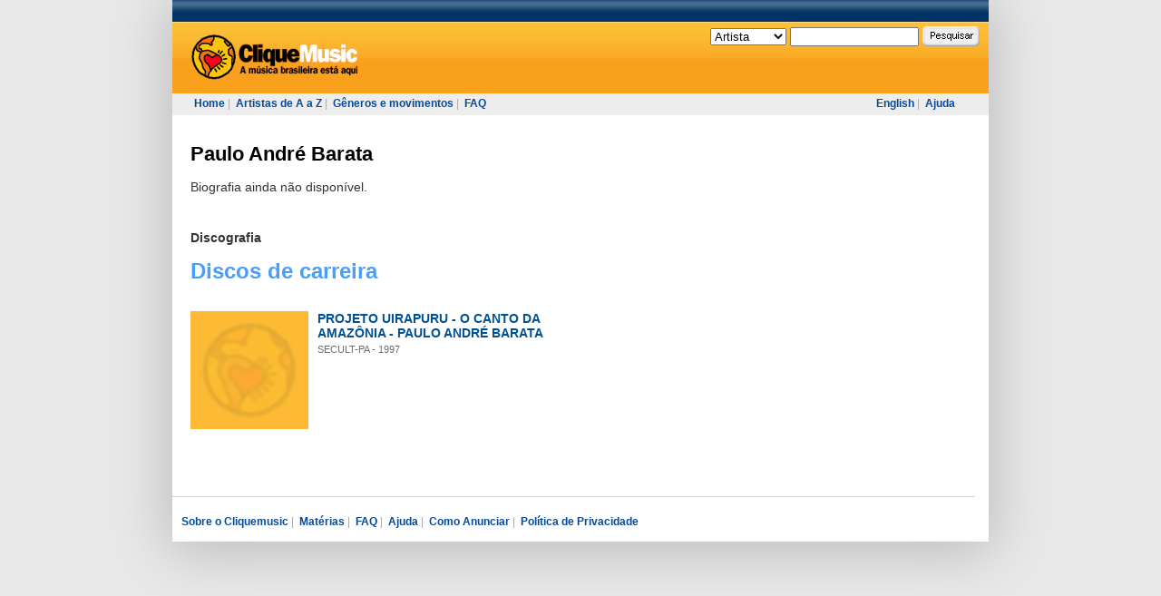

--- FILE ---
content_type: text/html; charset=UTF-8
request_url: https://www.cliquemusic.com.br/artistas/ver/paulo-andre-barata.html
body_size: 2182
content:

<!DOCTYPE html PUBLIC "-//W3C//DTD XHTML 1.0 Transitional//EN" "http://www.w3.org/TR/xhtml1/DTD/xhtml1-transitional.dtd">

<html xmlns="http://www.w3.org/1999/xhtml" xml:lang="pt" lang="pt">
    
<!-- Mirrored from cliquemusic.uol.com.br/artistas/ver/paulo-andre-barata by HTTrack Website Copier/3.x [XR&CO'2014], Sat, 08 Apr 2023 13:12:38 GMT -->
<head profile="http://gmpg.org/xfn/11">
        <meta http-equiv="Content-Type" content="text/html; charset=utf-8" />        <meta name="verify-v1" content="XmFl21bEu5J2j9nHk+wWjjzj+EGBlx3oSt3b+lcvbI0=" >
        <title>Cliquemusic : Artista : Paulo André Barata</title>
        <link rel="stylesheet" type="text/css" href="../../css/style.css" media="screen" /><link rel="stylesheet" type="text/css" href="../../css/style-uol.css" media="screen" /><link rel="stylesheet" type="text/css" href="../../css/style-imprimir.css" media="print" />                    <script type='text/javascript' src='http://ads.cliquemusic.com.br/www/delivery/spcjs.php?id=1'></script>
            </head>

    <body>
        <div id="pagina">

                                                    
                        


            <div id="topo"><div id="topo-uol"></div>
                

                <div id="topo-conteudo">
                    <div id="topo-logo">
                        <a href="../../index.html" alt="Cliquemusic"><img src="../../img/topo-logo.gif" alt="Cliquemusic.com.br" /></a>
                    </div>

                    <!--<div id="topo-registro">
                                                    <a href="/Login"></a><br/>
                             <a href="/Registro"></a>.
                        &#160;
                    </div>-->

                    <div id="topo-pesquisa">
                        <form target="_self" action="http://cliquemusic.uol.com.br/pesquisa" method="post">
    <select name="ptipo">
    <option value="Artista" selected="selected">Artista</option>
    <option value="Disco">Disco</option>
    <option value="Faixa">Faixa</option>
    <option value="Materia">Matéria</option>
    <!--<option value="Autor">Autor</option>-->
    </select>
    <input class="textbox" type="text" name="pnome" value="" />
    <input class="botao" type="image" src="../../img/topo-pesquisa-botao.gif" name="penviar" />
</form>                    </div>
                </div>

                <div id="topo-menu">
                    <div id="topo-menu-esq">
                        <a href="../../index.html">Home</a>&#160;|&#160;
                        <a href="../az.html">Artistas de A a Z</a>&#160;|&#160;
                        <a href="../../generos.html">Gêneros e movimentos</a>&#160;|&#160;
                        <!--<a href="/materias">Matérias</a>&#160;|&#160;-->
                        <!--<a href="">Perfis</a>&#160;|&#160; -->
                        <a href="../../faq.html">FAQ</a>
                    </div>

                    <div id="topo-menu-dir">
                                                    <a href="http://www.allbrazilianmusic.com/artistas/ver/paulo-andre-barata">English</a>&#160;|&#160;
                        
                        <a href="../../ajuda.html">Ajuda</a>
                    </div>
                </div>
            </div>

            <div id="maincontainer">
                <div id="content" class="narrowcolumn Home">
                    
    
    <div class="artista item" id="item">
        <div class="conteudo-esq">
            <h1>
                <a href="paulo-andre-barata.html">Paulo André Barata</a>
                <span class="vida">
                                                                </span>
            </h1>

            <div class="biografia">
                <div class="conteudo">
                    Biografia ainda não disponível.                </div>
            </div>

                            <div class="discografia">
                    <h2>Discografia</h2>

                    <div class="conteudo">
                                                                            
                                                            <div class="disco-participacao">Discos de carreira</div>
                            
                                                            <div class="disco">
                                                                                                                <img src="../../img/disco130.jpg" alt="PROJETO UIRAPURU - O CANTO DA AMAZÔNIA - PAULO ANDRÉ BARATA" class="imagem" />
                                                                        <h3><a href="../../discos/ver/paulo-andre-barata/projeto-uirapuru--o-canto-da-amazonia--paulo-andre-barata.html">PROJETO UIRAPURU - O CANTO DA AMAZÔNIA - PAULO ANDRÉ BARATA</a></h3>
                                    <div class="gravadora">SECULT-PA - 1997</div>
                                    <div class="avaliacao">
                                                                            </div>
                                    <div class="Rodape">&#160;</div>
                                </div>
                                                                        </div>
                </div>
            
                        
                    </div>

        <div class="conteudo-dir">
            
            
            
            
            

<div class="caixa caixa-feeds caixa-feeds-lamaior"></div></div>
    <div class="caixa-conteudo">
        
    </div>
                </div>

                <div id="esq">
<br />

                                                    <script type='text/javascript'><!--// <![CDATA[
                                OA_show(1);
                            // ]]> --></script>
                        

                </div>

                <div style="clear:both;"></div>
            </div>

            <div id="RodapeFullBanner">



                    <script type='text/javascript'><!--// <![CDATA[
                                                    OA_show(5);
                                            // ]]> --></script>


            </div>

            <div id="footer">
                <div id="footer-links">
                    <a href="../../sobre-o-cliquemusic.html">Sobre o Cliquemusic</a>&#160;|&#160;
                    <a href="../../materias.html">Matérias</a>&#160;|&#160;
                    <a href="../../faq.html">FAQ</a>&#160;|&#160;
                    <a href="../../ajuda.html">Ajuda</a>&#160;|&#160;
                    <a href="../../como-anunciar.html">Como Anunciar</a>&#160;|&#160;
                    <a href="../../privacidade.html">Política de Privacidade</a>
                    <!--<a href="/some-rights-reserved">Some Rights Reserved</a>-->
                </div>

                
            </div>
        </div>

        <script type="text/javascript" src="../../js/site.js"></script>
        <!-- Google Analytics -->
        <script type="text/javascript">
            var gaJsHost = (("https:" == document.location.protocol) ? "https://ssl." : "http://www.");
            document.write(unescape("%3Cscript src='" + gaJsHost + "google-analytics.com/ga.js' type='text/javascript'%3E%3C/script%3E"));
        </script>
        <script type="text/javascript">
            try {
            var pageTracker = _gat._getTracker("UA-98715-1");
            pageTracker._trackPageview();
            } catch(err) {}</script>

<!-- SiteCatalyst code version: H.19.3. Copyright 1997-2009 Omniture, Inc. More info available at http://www.omniture.com -->
<script language="JavaScript" type="text/javascript" src="http://me.jsuol.com/omtr/cliquemusic.js"></script>
<script language="JavaScript" type="text/javascript"><!--
/************* DO NOT ALTER ANYTHING BELOW THIS LINE ! **************/
var s_code=uol_sc.t();if(s_code)document.write(s_code)//--></script>
<!-- End SiteCatalyst code version: H.19.3. -->

    </body>

<!-- Mirrored from cliquemusic.uol.com.br/artistas/ver/paulo-andre-barata by HTTrack Website Copier/3.x [XR&CO'2014], Sat, 08 Apr 2023 13:12:38 GMT -->
</html>


--- FILE ---
content_type: text/css
request_url: https://www.cliquemusic.com.br/css/player.css
body_size: 464
content:
.CmDivPlayerBody
{
    margin:0pt;
    padding:0pt;
    background-color: #EDEDED;
}

#CmDivPlayer
{
    background-color:#EDEDED;
    /*height:257px;*/
    /*width:476px;*/
}

#CmDivPlayer .Topo
{
    /*background-image:url(../img/player_topo.gif);*/
    background-image:url(../img/topo-background.gif);
    background-position:left -24px;
    background-repeat:repeat-x;
    height:79px;
}
#CmDivPlayer .Topo .Logo
{
    background-image:url(../img/topo-logo.gif);
    background-position:13px 11px;
    background-repeat:no-repeat;
    float:left;
    height:51px;
    _height:81px;
    padding-bottom:0px;
    padding-left:0px;
    padding-right:0px;
    padding-top:20px;
    width:202px;
}
#CmDivPlayer .Topo .Pesquisa
{
    background-image:url(../img/player_topo.gif);
    background-position:-208px top;
    background-repeat:no-repeat;
    float:left;
    margin-left:11px;
    padding:27px 10px 0px 17px;
    _padding-top:27px;
}
#CmDivPlayer .Topo .Pesquisa select
{
    height:23px;
    vertical-align:middle;
    width:70px;
}
#CmDivPlayer .Topo .Pesquisa .textbox
{
    height:25px;
    vertical-align:middle;
    width:95px;
}
#CmDivPlayer .Topo .Pesquisa .botao
{
    vertical-align:middle;
}
#CmDivPlayer .Centro
{
    color:#000000;
    font-size:12px;
}
#CmDivPlayer .Centro .Disco
{
    padding-bottom:10px;
    padding-left:10px;
    padding-right:10px;
    padding-top:10px;
}
#CmDivPlayer .Centro .Disco .Imagem
{
    float:left;
}
#CmDivPlayer .Centro .Disco .Imagem .Capa
{
    width:130px;
    margin-bottom:10px;
}
#CmDivPlayer .Centro .Disco .Info
{
    padding-bottom:0px;
    padding-left:140px;
    padding-right:10px;
    padding-top:0px;
    text-align:left;
    position: relative;
}
#CmDivPlayer .Centro .Disco .Info
{
    padding-bottom:0px;
    padding-left:140px;
    padding-right:10px;
    padding-top:0px;
    text-align:left;
}
#CmDivPlayer .Centro .Disco .Info h1
{
    font-size: 1.2em;
    font-weight: bold;
    color: #000;
    padding:0px;
    text-align:left;
}
#CmDivPlayer .Centro .Disco .Clear
{
    clear:both;
}